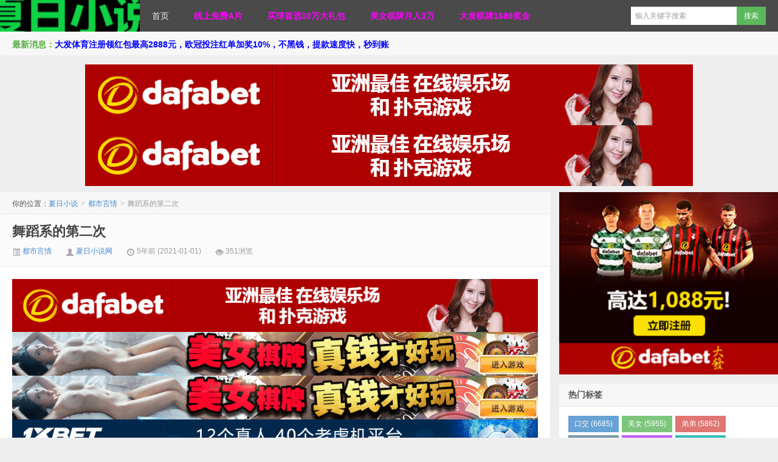

--- FILE ---
content_type: text/html; charset=UTF-8
request_url: https://www.xiarixsw.com/41040.html
body_size: 11204
content:
<!DOCTYPE HTML>
<html>
<head>
<meta charset="UTF-8">
<meta http-equiv="X-UA-Compatible" content="IE=edge,IE=11,IE=10,IE=9,IE=8">
<meta name="viewport" content="width=device-width, initial-scale=1.0, user-scalable=0, minimum-scale=1.0, maximum-scale=1.0">
<link media="all" href="/wp-content/cache/autoptimize/css/autoptimize_d57ae09d6a8c5b5979448d3465ff56b9.css" rel="stylesheet" /><title>舞蹈系的第二次-夏日小说</title>
<script>
window._deel = {
    name: '夏日小说',
    url: '/wp-content/themes/D8',
    rss: '',
    ajaxpager: '',
    commenton: 0,
    roll: [1,2],
    tougaoContentmin: 200,
    tougaoContentmax: 5000}
</script>
<meta name='robots' content='max-image-preview:large' />
<link href='https://fonts.gstatic.com' crossorigin='anonymous' rel='preconnect' />
<link rel='stylesheet' id='style-css' href='/wp-content/themes/D8/style.css?ver=5.3' type='text/css' media='all' />



<link rel="https://api.w.org/" href="https://www.xiarixsw.com/wp-json/" /><link rel="alternate" type="application/json" href="https://www.xiarixsw.com/wp-json/wp/v2/posts/41040" /><link rel="canonical" href="https://www.xiarixsw.com/41040.html" />
<link rel='shortlink' href='https://www.xiarixsw.com/?p=41040' />
<link rel="alternate" type="application/json+oembed" href="https://www.xiarixsw.com/wp-json/oembed/1.0/embed?url=https%3A%2F%2Fwww.xiarixsw.com%2F41040.html" />
<link rel="alternate" type="text/xml+oembed" href="https://www.xiarixsw.com/wp-json/oembed/1.0/embed?url=https%3A%2F%2Fwww.xiarixsw.com%2F41040.html&#038;format=xml" />
<!-- Analytics by WP Statistics v13.2.7 - https://wp-statistics.com/ -->
<script>var WP_Statistics_http = new XMLHttpRequest();WP_Statistics_http.open('GET', 'https://www.xiarixsw.com/wp-json/wp-statistics/v2/hit?_=1768883844&_wpnonce=a312378691&wp_statistics_hit_rest=yes&referred=https%3A%2F%2Fwww.xiarixsw.com&exclusion_match=yes&exclusion_reason=CrawlerDetect&track_all=1&current_page_type=post&current_page_id=41040&search_query&page_uri=/41040.html', true);WP_Statistics_http.setRequestHeader("Content-Type", "application/json;charset=UTF-8");WP_Statistics_http.send(null);</script>
<meta name="keywords" content="都市言情">
<meta name="description" content="  这是我的真实经历，爲什麽是第二次呢，因爲第一次比较紧张，没什麽特别好写的地方，不知道上天爲什麽这麽厚待我，让她能成爲我的情人，怎麽和她认识的就不细说了，只有和她完美的性爱是我记忆中的瑰宝，有点熟悉有点新鲜，所以第二次才是最刺激的。３２２０的房门虚掩着，我推门进去的时候心狂跳不止，她肯定已经在了。果然，她端坐在梳妆台前，一身雪白的连衣裙，乌黑的长发，羞涩地侧脸一笑，右边脸上有一个小小的酒窝，能让人醉死在里面。我锁紧房门，走上前去抱住她">
<link rel="icon" href="/wp-content/uploads/2020/09/favicon.png" sizes="32x32" />
<link rel="icon" href="/wp-content/uploads/2020/09/favicon.png" sizes="192x192" />
<link rel="apple-touch-icon" href="/wp-content/uploads/2020/09/favicon.png" />
<meta name="msapplication-TileImage" content="/wp-content/uploads/2020/09/favicon.png" />
<!--[if lt IE 9]><script src="/wp-content/themes/D8/js/html5.js"></script><![endif]-->
</head>
<body class="post-template-default single single-post postid-41040 single-format-standard">
<div class="navbar-wrap">
<div class="navbar">
		<div class="logo"><a href="https://www.xiarixsw.com" title="夏日小说-好看无广告言情小说网–免费小说在线阅读">夏日小说</a></div>
		<ul class="nav">
			<li id="menu-item-48018" class="menu-item menu-item-type-custom menu-item-object-custom menu-item-48018"><a href="/">首页</a></li>
<li id="menu-item-16415" class="menu-item menu-item-type-custom menu-item-object-custom menu-item-16415"><a href="https://www.xfhaoku.com/"><span style="color: #ff00ff;"><strong>线上免费A片</strong></span></a></li>
<li id="menu-item-34010" class="menu-item menu-item-type-custom menu-item-object-custom menu-item-34010"><a href="https://dfvip.cc"><span style="color: #ff00ff;"><strong>买球首选10万大礼包</strong></span></a></li>
<li id="menu-item-28028" class="menu-item menu-item-type-custom menu-item-object-custom menu-item-28028"><a href="https://signup.evpuke.net/zh-cn/app/country?isFromLanding=true&#038;b=1&#038;btag1=96088"><span style="color: #ff00ff;"><strong>美女棋牌月入3万</strong></span></a></li>
<li id="menu-item-35334" class="menu-item menu-item-type-custom menu-item-object-custom menu-item-35334"><a href="http://www.daf88.cc"><span style="color: #ff00ff;"><strong>大发棋牌1688奖金</strong></span></a></li>
		</ul>
		<div class="menu pull-right">
			<form method="get" class="dropdown search-form" action="https://www.xiarixsw.com/" >
				<input class="search-input" name="s" type="text" placeholder="输入关键字搜索" x-webkit-speech=""><input class="btn btn-success search-submit" type="submit" value="搜索">
				<ul class="dropdown-menu search-suggest"></ul>
			</form>
			<div class="btn-group pull-right">
							</div>
		</div>
</div>
</div>
<header class="header">
	<div class="speedbar">
				<div class="toptip"><strong class="text-success">最新消息：</strong><a href="https://8hjs.cc"><strong><span style="color: #0000ff;">大发体育注册领红包最高2888元，欧冠投注红单加奖10%，不黑钱，提款速度快，秒到账</span></strong></a></div>
	</div>
</header>
<section class="container">
	<div class="banner banner-site"><a href="https://8hjs.cc"><img class="alignnone size-full wp-image-49646 aligncenter" src="/wp-content/uploads/2023/09/dafaqixi8899.gif" alt="" width="1000" height="100" /></a>
<a href="https://daf88.cc"><img class="alignnone size-full wp-image-49646 aligncenter" src="/wp-content/uploads/2023/09/dafaqixi8899.gif" alt="" width="1000" height="100" /></a></div><div class="content-wrap">
	<div class="content">
		<div class="breadcrumbs">你的位置：<a href="https://www.xiarixsw.com">夏日小说</a> <small>></small> <a href="https://www.xiarixsw.com/category/%e9%83%bd%e5%b8%82%e8%a8%80%e6%83%85">都市言情</a> <small>></small> <span class="muted">舞蹈系的第二次</span></div>				<header class="article-header">
			<h1 class="article-title"><a href="https://www.xiarixsw.com/41040.html">舞蹈系的第二次</a></h1>
			<div class="meta">
				<span class="muted"><a href="https://www.xiarixsw.com/category/%e9%83%bd%e5%b8%82%e8%a8%80%e6%83%85"><i class="icon-list-alt icon12"></i> 都市言情</a></span>				<span class="muted"><i class="icon-user icon12"></i> <a href="https://www.xiarixsw.com/author/91xsw123">夏日小说网</a></span>
								<time class="muted"><i class="ico icon-time icon12"></i> 5年前 (2021-01-01)</time>
				<span class="muted"><i class="ico icon-eye-open icon12"></i> 351浏览</span>
											</div>
		</header>

		<div class="banner banner-post"><a href="https://8hjs.cc"><img class="alignnone size-full wp-image-49646 aligncenter" src="/wp-content/uploads/2023/09/dafaqixi8899.gif" alt="" width="1000" height="100" /></a>
<a href="https://signup.evpuke.net/zh-cn/app/country?isFromLanding=true&b=1&btag1=96088"><img class="size-full wp-image-49645 aligncenter" src="/wp-content/uploads/2023/09/evpk961001.gif" alt="" width="960" height="80" /></a>
<a href="https://signup.evpuke.net/zh-cn/app/country?isFromLanding=true&b=1&btag1=96088"><img class="size-full wp-image-49645 aligncenter" src="/wp-content/uploads/2023/09/evpk961001.gif" alt="" width="960" height="80" /></a>
<a href="https://affpa.top/L?tag=d_4106175m_1236c_888&site=4106175&ad=1236&r=allgamesentrance/moneywheel"><img class="size-full wp-image-49653 aligncenter" src="/wp-content/uploads/2023/09/595kaiyuan200906018.gif" alt="" width="960" height="60" /></a>
<a href="https://affpa.top/L?tag=d_4106175m_1236c_888&site=4106175&ad=1236&r=allgamesentrance/moneywheel"><img class="size-full wp-image-49654 aligncenter" src="/wp-content/uploads/2023/09/595kaiyuan200906020.gif" alt="" width="960" height="50" /></a>
<a href="https://www.woniusys.com"><img class="size-full wp-image-49655 aligncenter" src="/wp-content/uploads/2023/09/mbo18ozb.gif" alt="" width="960" height="90" /></a></div>		
		<article class="article-content">
			<p style="text-align: center;"><span style="color: #ff0000;"><a style="color: #ff0000;" href="https://www.sheetzuchin.com/sc/join?btag=621532"><strong class="yt3">打牌月入20000－注册就送666礼金</strong></a></span></p>
<p class="LC20lb DKV0Md" style="text-align: center;"><a href="http://www.dfyxdh.com"><span style="color: #ff00ff;"><strong>大发扑克|dafapoker|大发在线德州扑克|大发德州扑克策略网站——大发游戏导航(dfyxdh.com)</strong></span></a></p>
<p class="LC20lb DKV0Md" style="text-align: center;"><span style="color: #ff00ff;"><strong><a style="color: #ff00ff;" href="http://www.mbo388.com">迈博myball最新网站|迈博体育官网|最好玩的体育直播观看平台——迈博体育导航(mbo388.com)</a></strong></span></p>
<p>  这是我的真实经历，爲什麽是第二次呢，因爲第一次比较紧张，没什麽特别好写的地方，不知道上天爲什麽这麽厚待我，让她能成爲我的情人，怎麽和她认识的就不细说了，只有和她完美的性爱是我记忆中的瑰宝，有点熟悉有点新鲜，所以第二次才是最刺激的。３２２０的房门虚掩着，我推门进去的时候心狂跳不止，她肯定已经在了。果然，她端坐在梳妆台前，一身雪白的连衣裙，乌黑的长发，羞涩地侧脸一笑，右边脸上有一个小小的酒窝，能让人醉死在里面。我锁紧房门，走上前去抱住她，她轻轻地推开我：“先去洗洗，洗好了再亲我。”我拉着她柔若无骨的小手：“我们一起洗吧。”她涨红了脸，有气无力地挣脱着：“不，不，我洗过了。”我不理会她的反抗，揽住她的腰往浴室里拖。她实在挣不开，只得哀求道：“那你让我先脱了衣服，别弄湿了。”我放下手，她象只受惊的兔子般跳到一边，脚上的拖鞋都掉了一个，我站在一边看她背对着我脱下裙子，美好的大理石雕像般的胴体显露出来，光滑圆润的香肩，曲线玲珑的背，纤纤一握的小蛮腰，修长光洁的大腿，最美的是小腿的曲线，只有象她这样练过多年舞蹈的女孩子才可能有那样完美的小腿。她知道我在看她，扭过头盯了我一眼，脸颊上顿时升起两朵红云，碎玉般的牙齿咬住下嘴唇，犹豫了好一会儿，才反手从背后解开纹胸，声音细若蚊语地说道：“你先进去，我马上就来。”我靠在墙边不动，看着她的窘样，微笑道：“不，我等你一起。”她没办法，只得抓住内裤边沿往下褪，褪到一半的时候娇嗔道：“你就会欺负我，你也脱啊。”我三下五除二就把自己扒光了，看着她纯白的内裤勒过丰满挺翘的雪臀，落到脚下，我冲过去一把抄过她的腿弯抱起她，她的肌肤就象是涂了一层婴儿粉一样，光滑得几乎要从我手中溜走，她惊叫一声用一对藕臂紧紧搂住我的脖子，两个一丝不挂的躯体来到了浴室。这时我的阴茎已经完全勃起了，我放下她，让她坐在坐便器盖上，而我坐在盥洗台上，她当然明白我的意思，只是爲难地道：“你还没洗呢，会有点味道的。”我知道她爱干净，也不想爲难她，就跳进浴缸用花洒仔细地冲洗了一遍，等我出来还没身上的水珠擦干净，她就怀着歉意地一手环抱住我结实的臀部，一手握住我因被冷水刺激而有点萎缩的阴茎，用她的丁香嫩舌里里外外地舔了起来，从卵袋开始沿着阴茎上暴出的静脉向上爱抚。她的嘴唇还是有点偏厚的，等她用舌头细细地刺激了我的马眼后，又立刻含到了嘴里，而这时我的阴茎已经恢复到十八厘米又粗又圆的状态了，她一下不能适应，咳嗽着有点干呕，而我此时已经精在弦上，不再考虑她的感受，双手十指交插托住她的后脑，小腹快速地向前挺动，阴茎深深入喉，她美丽的小脸有节奏地和我浓密的阴毛作亲密接触，而她此时能做的只有用双手抱紧我的大腿，任我蹂躏她的口腔，终于我控制不住地爆发了，大量的精液如山洪般喷发出来，她的小嘴根本无法容纳，即使是她已经在拼命吞咽，还是有一股股白浊的液体从她芳香的嘴角溢出。</p>
<p>　　    她一脸娇羞地吐出我有点软化的阴茎，说道：“怎麽你的量越来越多了？”我骄傲地回答：“不是好久没碰过你了吗？”她呸了一声：“两天前你还把我折腾得半死呢。”我笑道：“今天我要把你折腾得全死。”她惊道：“不要，求求你，不要折腾死我，不然就没下次了。”她真是可爱，我怎麽会舍得折腾死她呢，我坏笑道：“好，那你让它再硬起来吧。”她听话地凑上来，用还残留着精液的乳房夹住我的阳具，转着圈按摩着，很快，我的肉棒就又变成铁棒了。我拖着她走出浴室，将她一把甩到床上，猛地扑到她身上，和她狂吻起来。她的嘴里还是咸咸的有那种味道，但我并不在意，用双手一紧一松地捏着她的乳房。她的乳房不大，但是形状极佳又有弹性，握在手里象是捏着原包装的水果果冻，光洁鲜美。我噙住她粉红色的乳头，轻轻地齧咬，很快，她的乳头开始充血发紫，象小石子一样地挺立起来，淡得几乎看不见的乳晕也慢慢扩散开来。我的舌头绕着她的乳头在她胸前打转，她的喉头发出“嗬嗬”的呻叫声，双腿伸得笔直，足弓也象跳芭蕾一般地弓起。接着我们又换成六九式，我双手绕过她的臀部，将她修长如凝脂般的双腿向两边掰开，她的屁股下面已经洇湿了一大片床单了，这时我已经能清晰地看到她那茸茸细草遮盖着的神秘的洞口，粉嫩粉嫩的阴唇已微微张开，亮晶晶的水珠就象清晨草尖上的露珠一样凝结在花瓣上，我用食指和拇指轻轻一碰她勃起的阴蒂，那淫水就象泉眼中的泉水一样扑落落地往下掉，我吸住她颤抖着的阴唇，尽情地品尝着那股甘泉。</p>
<p>      她已经无法再爲我口交了，只是紧紧地握着我的阴茎不断地碰触自己细嫩的喉头，而嘴里却呜咽着抽泣，圆圆的小腰扭动着，叫着：“给我，给我，我受不了了，快给我，我要死了。”我不再犹豫，不用手扶着，长枪就自动贯穿了靶心，她象一个得到了糖果的孩子满足地尖叫了一声，双手紧紧抓住枕头和床单，她目光迷离地看着我：“好粗啊，怎麽好象比上次又粗了。”她的洞口被我粗大的阳具撑得溜圆，随着我的挺动，她的身体一寸一寸向上移动，砰地一下她的头撞到了床头板，她似乎有点晕了，我不等她反应过来，就把她翻过来，弄成小狗式，抓紧她的腰杆，从后面干她。看着自己的阳具在这美丽的女人私处疯狂进出，听着自己的小腹撞击她雪白丰臀的噼啪声，真是有一种极大的满足和快感。我只觉得她那里面越来越热，难道是摩擦起火了？突然她猛地仰起头，满头的秀发象洗发水广告里那样飞舞起来，摆着头尖叫了一声，一股滚烫的阴精不可抑制地涌了出来，这时我的阴茎正好往外抽着，这下竟脱出了阴道口，只看见一股清亮的水流急涌而出，将我的小腹和大腿喷得精湿，而她已经象一堆烂泥虚脱般倒在狼藉不堪的床上。她已经是第二次高潮了，而我还没有泄，只有等她恢复，我也趁机休息一下。她是练舞蹈的，体力好，恢复得很快，我们又接着再战，靠着墙玩站立式，在地毯上弄女上位，在凳子上搞后坐式，最变态的是在阳台上玩倒立式，她双手撑地，两腿搁到我肩上，我从上往下刺入她。当我最终泄出的时候，她已经不知道有多少次高潮了，看我的眼光都已经有点失神了，她的阴户出的水也差点被我抽干，只会坐在地上喃喃地低语：“我怕了你了，怕了你了。”大家说，她是爱我呢还是怕我？</p>
<div>
<div><strong><span style="color: #ff0000;"><span style="color: #ff00ff;"><a style="color: #ff00ff;" href="http://www.myball88.com">九游会官网-高端私享游戏圈</a></span></span></strong><strong><span style="color: #ff0000;"><span style="color: #ff00ff;"><a style="color: #ff00ff;" href="http://www.myball88.com">，电子竞技，时时彩，真人棋牌，扑鱼王，AG真人裸体美女陪玩，会员独享，顶级服务，奢华豪礼，注册就送6888元</a></span></span></strong></div>
<div></div>
<div><strong><a href="http://www.allnew366.com"><span style="color: #ff0000;">蜗牛扑克注册送888美金，蜗牛扑克10年老牌，全球首创真人娱乐最佳选择，AG真人,真人美女荷官与美女主播同玩，是网上娱乐不二选择！</span></a></strong></div>
<div></div>
<div><a href="http://865367.com"><strong><span style="color: #008000;">6UP娱乐全网赔率最高火爆的彩票投注站，信誉最好提款最快，美女荷官在线发牌，百家乐，牛牛，AV捕鱼王，上万款老虎机游戏任你玩，注册免费送666</span></strong></a></div>
<div></div>
<div><strong><a href="http://www.d6d6d.com"><span style="color: #ff00ff;">大发娱乐&#8211;最具实力的国际大品牌，官方直营，值得信赖！1元即可存取款，美女荷官在线发牌，注册送最高8,888元，17年老品牌，信誉第一，提款秒到！</span></a></strong></div>
<p>转载请注明：<a href="https://www.xiarixsw.com">夏日小说</a> &raquo; <a href="https://www.xiarixsw.com/41040.html">舞蹈系的第二次</a></p>					</article>

		
		<footer class="article-footer">
						<div class="share"><h5>分享到 </h5><div class="bdsharebuttonbox"><a class="bds_weixin" data-cmd="weixin"></a><a class="bds_tsina" data-cmd="tsina"></a><a class="bds_sqq" data-cmd="sqq"></a><a class="bds_qzone" data-cmd="qzone"></a><a class="bds_youdao" data-cmd="youdao"></a><a class="bds_baidu" data-cmd="baidu"></a><a class="bds_douban" data-cmd="douban"></a><a class="bds_bdhome" data-cmd="bdhome"></a><a class="bds_fbook" data-cmd="fbook"></a><a class="bds_twi" data-cmd="twi"></a><a class="bds_more" data-cmd="more"></a><a class="bds_count" data-cmd="count"></a></div></div>		</footer>

		<nav class="article-nav">
			<span class="article-nav-prev"><span>上一篇</span> <a href="https://www.xiarixsw.com/41117.html" rel="prev">夺贞三狼</a></span>
			<span class="article-nav-next"><a href="https://www.xiarixsw.com/41121.html" rel="next">在窗户里的女孩 (The Girl at the Window)</a> <span>下一篇</span></span>
		</nav>

		<div class="relates">
			<h3>与本文相关的文章</h3>
			<ul>
<li><a href="https://www.xiarixsw.com/49628.html">【同人系列——亚瑟王：阿尔托莉雅的囚禁夜】作者：Clyne</a></li><li><a href="https://www.xiarixsw.com/49627.html">【彪悍的重生外传故事】（二）</a></li><li><a href="https://www.xiarixsw.com/49624.html">【我的美女总裁绿帽版番外】（林若溪的轮奸盛宴3——奏鸣曲）（中）</a></li><li><a href="https://www.xiarixsw.com/49625.html">【穿越异世界的女冒险者们】（2 猫眼来生泪）</a></li><li><a href="https://www.xiarixsw.com/49626.html">【另一位赤发魔神 】(第二十五章)</a></li><li><a href="https://www.xiarixsw.com/49621.html">【无期迷途之白逸被黑人变成废物便器】</a></li><li><a href="https://www.xiarixsw.com/49622.html">【另一位赤发魔神 】(第二十六章)</a></li><li><a href="https://www.xiarixsw.com/49623.html">彪悍的重生外传故事（三）</a></li><li><a href="https://www.xiarixsw.com/49620.html">【申鹤和夜兰被催眠成对丘丘人巨根下跪的肉玩具】</a></li><li><a href="https://www.xiarixsw.com/49619.html">【我的美女总裁绿帽版番外】（林若溪的轮奸盛宴4——奏鸣曲（下））</a></li><li><a href="https://www.xiarixsw.com/49618.html">【另一位赤发魔神 】(第二十七章)</a></li><li><a href="https://www.xiarixsw.com/49539.html">牛肉场奇遇</a></li></ul>		</div>
	

		<div class="banner banner-related"><a href="https://8hjs.cc"><img class="alignnone size-full wp-image-49646 aligncenter" src="/wp-content/uploads/2023/09/dafaqixi8899.gif" alt="" width="1000" height="100" /></a>
<a href="https://signup.evpuke.net/zh-cn/app/country?isFromLanding=true&b=1&btag1=96088"><img class="size-full wp-image-49645 aligncenter" src="/wp-content/uploads/2023/09/evpk961001.gif" alt="" width="960" height="80" /></a>
<a href="https://signup.evpuke.net/zh-cn/app/country?isFromLanding=true&b=1&btag1=96088"><img class="size-full wp-image-49645 aligncenter" src="/wp-content/uploads/2023/09/evpk961001.gif" alt="" width="960" height="80" /></a>
<a href="https://affpa.top/L?tag=d_4106175m_1236c_888&site=4106175&ad=1236&r=allgamesentrance/moneywheel"><img class="size-full wp-image-49653 aligncenter" src="/wp-content/uploads/2023/09/595kaiyuan200906018.gif" alt="" width="960" height="60" /></a>
<a href="https://affpa.top/L?tag=d_4106175m_1236c_888&site=4106175&ad=1236&r=allgamesentrance/moneywheel"><img class="size-full wp-image-49654 aligncenter" src="/wp-content/uploads/2023/09/595kaiyuan200906020.gif" alt="" width="960" height="50" /></a>
<a href="https://www.woniusys.com"><img class="size-full wp-image-49655 aligncenter" src="/wp-content/uploads/2023/09/mbo18ozb.gif" alt="" width="960" height="90" /></a></div>
		
		
	</div>
</div>
<aside class="sidebar">	
<div class="widget widget_media_image"><a href="https://8hjs.cc"><img width="300" height="250" src="/wp-content/uploads/2023/09/dafa2023BWSC80080012.gif" class="image wp-image-49648  attachment-full size-full" alt="" style="max-width: 100%; height: auto;" decoding="async" loading="lazy" /></a></div><div class="widget d_tag"><h3 class="widget_tit">热门标签</h3><div class="d_tags"><a href="https://www.xiarixsw.com/tag/%e5%8f%a3%e4%ba%a4">口交 (6685)</a><a href="https://www.xiarixsw.com/tag/%e7%be%8e%e5%a5%b3">美女 (5955)</a><a href="https://www.xiarixsw.com/tag/%e5%bc%9f%e5%bc%9f">弟弟 (5862)</a><a href="https://www.xiarixsw.com/tag/%e5%a6%88%e5%a6%88">妈妈 (5163)</a><a href="https://www.xiarixsw.com/tag/%e5%a6%b9%e5%a6%b9">妹妹 (4889)</a><a href="https://www.xiarixsw.com/tag/%e5%a4%84%e5%a5%b3">处女 (4823)</a><a href="https://www.xiarixsw.com/tag/%e7%ac%ac%e4%b8%80%e6%ac%a1">第一次 (4673)</a><a href="https://www.xiarixsw.com/tag/%e5%93%a5%e5%93%a5">哥哥 (4020)</a><a href="https://www.xiarixsw.com/tag/%e5%a7%90%e5%a7%90">姐姐 (3832)</a><a href="https://www.xiarixsw.com/tag/%e7%94%b7%e6%9c%8b%e5%8f%8b">男朋友 (3818)</a><a href="https://www.xiarixsw.com/tag/%e4%b9%b3%e6%b2%9f">乳沟 (3809)</a><a href="https://www.xiarixsw.com/tag/%e7%88%b8%e7%88%b8">爸爸 (3587)</a><a href="https://www.xiarixsw.com/tag/%e7%be%8e%e8%85%bf">美腿 (3535)</a><a href="https://www.xiarixsw.com/tag/%e5%81%9a%e7%88%b1">做爱 (3491)</a><a href="https://www.xiarixsw.com/tag/%e8%80%81%e5%b8%88">老师 (3112)</a><a href="https://www.xiarixsw.com/tag/%e5%a5%b3%e5%84%bf">女儿 (2976)</a><a href="https://www.xiarixsw.com/tag/%e5%a5%b3%e6%9c%8b%e5%8f%8b">女朋友 (2894)</a><a href="https://www.xiarixsw.com/tag/%e5%b0%91%e5%a6%87">少妇 (2717)</a><a href="https://www.xiarixsw.com/tag/%e5%85%84%e5%bc%9f">兄弟 (2584)</a><a href="https://www.xiarixsw.com/tag/%e9%aa%9a%e8%b4%a7">骚货 (2454)</a><a href="https://www.xiarixsw.com/tag/%e7%86%9f%e5%a5%b3">熟女 (2384)</a><a href="https://www.xiarixsw.com/tag/%e4%b9%b1%e4%bc%a6">乱伦 (2383)</a><a href="https://www.xiarixsw.com/tag/%e8%82%a1%e6%b2%9f">股沟 (2272)</a><a href="https://www.xiarixsw.com/tag/%e8%89%b2%e7%8b%bc">色狼 (2132)</a><a href="https://www.xiarixsw.com/tag/%e5%8f%98%e6%80%81">变态 (2098)</a><a href="https://www.xiarixsw.com/tag/%e5%a4%aa%e5%a4%aa">太太 (2033)</a><a href="https://www.xiarixsw.com/tag/%e6%b7%ab%e8%95%a9">淫蕩 (1937)</a><a href="https://www.xiarixsw.com/tag/%e5%a7%90%e5%a6%b9">姐妹 (1834)</a><a href="https://www.xiarixsw.com/tag/%e6%80%a7%e7%88%b1">性爱 (1824)</a><a href="https://www.xiarixsw.com/tag/%e6%b7%ab%e8%8d%a1">淫荡 (1730)</a><a href="https://www.xiarixsw.com/tag/%e5%81%b7%e6%83%85">偷情 (1625)</a><a href="https://www.xiarixsw.com/tag/%e4%b9%b3%e5%a4%b4">乳头 (1608)</a><a href="https://www.xiarixsw.com/tag/%e5%a4%a7%e5%ad%a6%e7%94%9f">大学生 (1544)</a><a href="https://www.xiarixsw.com/tag/%e5%86%85%e8%a3%a4">内裤 (1537)</a><a href="https://www.xiarixsw.com/tag/%e7%be%8e%e4%b9%b3">美乳 (1495)</a><a href="https://www.xiarixsw.com/tag/%e5%bc%ba%e6%9a%b4">强暴 (1424)</a><a href="https://www.xiarixsw.com/tag/%e5%b7%a8%e4%b9%b3">巨乳 (1422)</a><a href="https://www.xiarixsw.com/tag/%e5%a5%b6%e5%a5%b6">奶奶 (1419)</a><a href="https://www.xiarixsw.com/tag/%e8%82%9b%e4%ba%a4">肛交 (1387)</a><a href="https://www.xiarixsw.com/tag/%e8%87%aa%e5%b7%b1%e7%9a%84">自己的 (1357)</a></div></div><div class="widget widget_media_image"><a href="https://signup.evpuke.net/zh-cn/app/country?isFromLanding=true&#038;b=1&#038;btag1=96088"><img width="300" height="300" src="/wp-content/uploads/2025/03/888800841.gif" class="image wp-image-49652  attachment-full size-full" alt="" style="max-width: 100%; height: auto;" decoding="async" loading="lazy" /></a></div><div class="widget d_postlist"><h3 class="widget_tit">文章列表</h3><ul class="nopic"><li><a href="https://www.xiarixsw.com/49628.html"><span class="text">【同人系列——亚瑟王：阿尔托莉雅的囚禁夜】作者：Clyne</span><span class="muted">2022-10-04</span><span class="muted"></span></a></li>
<li><a href="https://www.xiarixsw.com/49627.html"><span class="text">【彪悍的重生外传故事】（二）</span><span class="muted">2022-10-04</span><span class="muted"></span></a></li>
<li><a href="https://www.xiarixsw.com/49626.html"><span class="text">【另一位赤发魔神 】(第二十五章)</span><span class="muted">2022-10-04</span><span class="muted"></span></a></li>
<li><a href="https://www.xiarixsw.com/49625.html"><span class="text">【穿越异世界的女冒险者们】（2 猫眼来生泪）</span><span class="muted">2022-10-04</span><span class="muted"></span></a></li>
<li><a href="https://www.xiarixsw.com/49624.html"><span class="text">【我的美女总裁绿帽版番外】（林若溪的轮奸盛宴3——奏鸣曲）（中）</span><span class="muted">2022-10-04</span><span class="muted"></span></a></li>
<li><a href="https://www.xiarixsw.com/49623.html"><span class="text">彪悍的重生外传故事（三）</span><span class="muted">2022-10-04</span><span class="muted"></span></a></li>
<li><a href="https://www.xiarixsw.com/49622.html"><span class="text">【另一位赤发魔神 】(第二十六章)</span><span class="muted">2022-10-04</span><span class="muted"></span></a></li>
<li><a href="https://www.xiarixsw.com/49621.html"><span class="text">【无期迷途之白逸被黑人变成废物便器】</span><span class="muted">2022-10-04</span><span class="muted"></span></a></li>
<li><a href="https://www.xiarixsw.com/49620.html"><span class="text">【申鹤和夜兰被催眠成对丘丘人巨根下跪的肉玩具】</span><span class="muted">2022-10-04</span><span class="muted"></span></a></li>
<li><a href="https://www.xiarixsw.com/49619.html"><span class="text">【我的美女总裁绿帽版番外】（林若溪的轮奸盛宴4——奏鸣曲（下））</span><span class="muted">2022-10-04</span><span class="muted"></span></a></li>
</ul></div><div class="widget widget_media_image"><a href="https://8hjs.cc"><img width="657" height="518" src="/wp-content/uploads/2021/06/atv_a_1545715662.jpg" class="image wp-image-46132  attachment-full size-full" alt="" style="max-width: 100%; height: auto;" decoding="async" loading="lazy" srcset="/wp-content/uploads/2021/06/atv_a_1545715662.jpg 657w, /wp-content/uploads/2021/06/atv_a_1545715662-300x237.jpg 300w" sizes="(max-width: 657px) 100vw, 657px" /></a></div></aside></section>
<footer class="footer">
    <div class="footer-inner">
     <div class="copyright pull-left">
	<div><span style="color: #ff0000;"><strong>友情链接：</strong></span> <a href="https://www.ozbtz.com/">2022世界杯杯投注</a> | <a href="https://www.xcsdh.com/">传说导航</a> | <a href="https://www.ob6ob6.com/">欧宝娱乐</a> | <a href="https://www.freehtcomics.com/">原味日漫</a> | <a href="https://www.5mdh.cc/">5M导航</a> | <a href="http://www.fensedh.com/">粉色导航</a> | <a href="https://www.xmztv.com/">免费A片</a> | <a href="https://www.wangpoyy.com">线上AV</a> | <a href="https://www.vmxsw.com">新笔趣阁</a> | <a href="http://xxkxsw.com/">星空小说</a> | <a href="http://www.xbhxs.com/">八荒小说</a> | <a href="http://www.dfyxdh.com/">大发娱乐</a> | <a href="http://www.myballvip.com/">迈博体育</a> | <a href="http://www.allnew366.com/">蜗牛扑克</a> | <a href="http://www.865367.com">顺博体育下载</a> | <a href="https://www.xxhsp.com">星河影院</a> | <a href="http://www.mbo388.com">迈博导航</a> |<a href="https://www.ttjptv.com">乐天堂娱乐</a> |<a href="https://f88dh.com">乐天堂导航</a> |<a href="https://www.dafa-caipiao.com">大发彩票</a> |<a href="https://www.obtydh.com">欧宝体育</a> |<a href="https://www.fun88dh.com">乐天堂中文</a> | <a href="https://www.ttjptv.com">天堂精品</a> | <a href="https://www.vmwxw.com">唯美小说网</a> | <a href="https://www.kokdh.com">千亿影视</a> | <a href="https://myballbet.com">迈博影院</a> | <a href="https://www.l8gjw.com">龙八国际官网</a> | <a href="https://www.lhgjgw.com">乐虎国际官网</a> | <a href="https://www.qytygw.com">千亿体育官网</a> |<a href="https://www.qmhtyw.com">球盟会官网</a> |<a href="https://www.evpukeblog.com">EV扑克博客</a> |<a href="https://www.lewinvip.com">乐玩LEWIN中文网</a> |<a href="https://www.bitou366.com">币投BTC365</a> |<a href="https://www.xmztv.com">芒种视频网</a> |</div>夏日小说欢迎你的到来！ &copy; 2026 <a href="https://www.xiarixsw.com">夏日小说</a>　<a style="text-indent: 2em;" href="/sitemap.html">站点地图</a><span style ="text-indent: 2em;"> </span><a style="text-indent: 2em;" href="/sitemap.xml">谷歌地图</a> <a style="text-indent: 2em;" href="/sitemap_baidu.xml">百度地图</a>

<div class="creds">

<b>警告：本站所有内容均来源于互联网，只限年满18岁或以上人士观看！ </b>

</div>
        </div>
        <div class="trackcode pull-right">
                    </div>
    </div>
</footer>
<script type="text/javascript" src="/wp-content/themes/D8/js/jquery.js?ver=5.3" id="jquery-js"></script>
<script defer src="https://static.cloudflareinsights.com/beacon.min.js/vcd15cbe7772f49c399c6a5babf22c1241717689176015" integrity="sha512-ZpsOmlRQV6y907TI0dKBHq9Md29nnaEIPlkf84rnaERnq6zvWvPUqr2ft8M1aS28oN72PdrCzSjY4U6VaAw1EQ==" data-cf-beacon='{"version":"2024.11.0","token":"b7ee2f173ea749c6831956f4914ef26d","r":1,"server_timing":{"name":{"cfCacheStatus":true,"cfEdge":true,"cfExtPri":true,"cfL4":true,"cfOrigin":true,"cfSpeedBrain":true},"location_startswith":null}}' crossorigin="anonymous"></script>
</body>
</html>